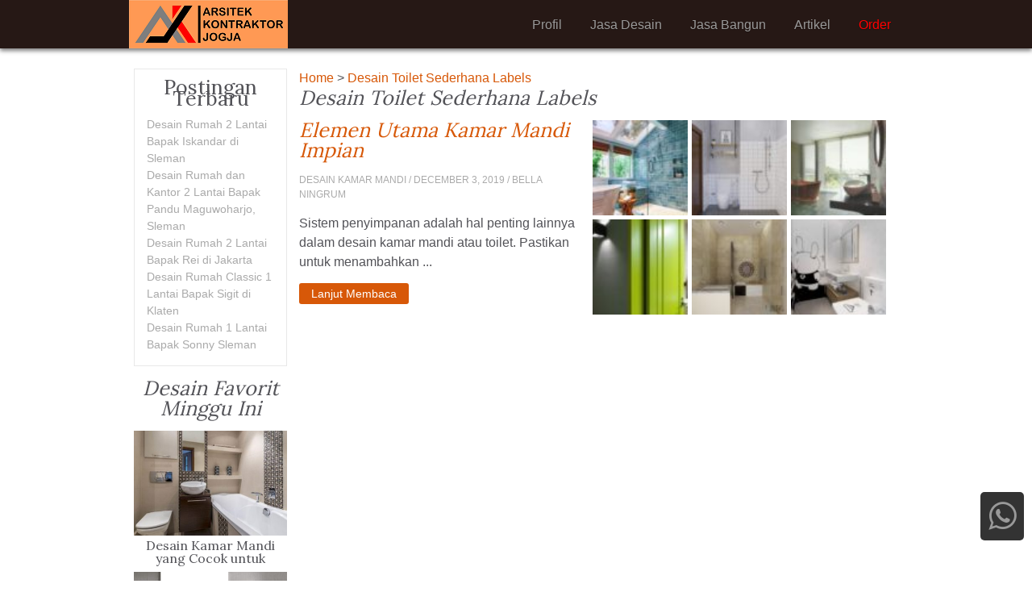

--- FILE ---
content_type: text/html; charset=UTF-8
request_url: https://arsitekkontraktorjogja.com/tag/desain-toilet-sederhana/
body_size: 3688
content:
<!doctype html><html itemscope itemtype="http://schema.org/WebPage" itemid="http://arsitekkontraktorjogja.com/tag/desain-toilet-sederhana"><head><title>Desain Toilet Sederhana Labels: Elemen Utama Kamar Mandi Impian  Menata Kecil Sederhana| Arsitekkontraktorjogja</title><meta name="description" content="Desain Toilet Sederhana Labels: Elemen utama kamar mandi impian  menata kecil sederhana| Arsitekkontraktorjogja"/><meta name="keywords" content="Desain Toilet Sederhana Labels: Elemen utama kamar mandi impian  menata kecil sederhana| Arsitekkontraktorjogja"/><link rel="canonical" href="https://arsitekkontraktorjogja.com/tag/desain-toilet-sederhana" /><meta name="robots" content="index,follow"/><link href="https://arsitekkontraktorjogja.com/wp-content/themes/ultrainstinct/a.css?v=1768621235" type="text/css" rel="stylesheet"/><link href="https://maxcdn.bootstrapcdn.com/font-awesome/4.7.0/css/font-awesome.min.css" type="text/css" rel="stylesheet"/><link href="https://fonts.googleapis.com/css?family=Lora" rel="stylesheet"/><meta name="viewport" content="width=device-width,minimum-scale=1,initial-scale=1"/><meta charset="utf-8"/><meta name="google-site-verification" content="gDvwaFMiZDKBU5LmJd41CTBh1bN50eFeOy3HZA8B054" /><link href="https://arsitekkontraktorjogja.com/wp-content/themes/ultrainstinct/a/icon.ico" rel="icon" type="image/x-icon"/><script>function nf(){if(top.location!=location){top.location.href=document.location.href;}}nf();</script></head><body id="top"><div id="r"><div class="k"><h2 id="l">Arsitekkontraktorjogja <i>Jasa Arsitek Jogja</i><a href="https://arsitekkontraktorjogja.com" title="Arsitekkontraktorjogja">Arsitekkontraktorjogja Jasa Arsitek Jogja</a></h2><div class="ta"><a href="https://arsitekkontraktorjogja.com/order/" rel="nofollow" title="order" style="color:red;"><b>Order</b></a><a href="https://arsitekkontraktorjogja.com/category/style-desain/" rel="refrensi" title="refrensi"><b>Artikel</b></a><a href="https://arsitekkontraktorjogja.com/bangun/" rel="nofollow" title="jasa bangun"><b>Jasa Bangun</b></a><a href="https://arsitekkontraktorjogja.com/desain/" rel="nofollow" title="jasa desain"><b>Jasa Desain</b></a><a href="https://arsitekkontraktorjogja.com/profil/" rel="nofollow" title="profil"><b>Profil</b></a><div class="b"></div></div></div></div><div id="k"><div id="j"><div><a rel="nofollow" href="https://arsitekkontraktorjogja.com" title="Back To Home">Home</a> > <a rel="nofollow">Desain Toilet Sederhana Labels</a></div><h1>Desain Toilet Sederhana Labels</h1><div class="gh ga t"><u><a href="https://arsitekkontraktorjogja.com/elemen-utama-kamar-mandi-impian/kamar-minimalis-kamar-mandi-dalam-desain-rumah-kamar-mandi-di-tengah-kamar-mandi-mungil-dan-sederhana-model-kamar-mandi-kecil-modern/"><img src="https://arsitekkontraktorjogja.com/h/2019/11/kamar-minimalis-kamar-mandi-dalam-desain-rumah-kamar-mandi-di-tengah-kamar-mandi-mungil-dan-sederhana-model-kamar-mandi-kecil-modern-80x80.jpg" width="80" height="80" alt="Kamar Minimalis Mandi Dalam Desain Rumah Di Tengah Mungil Dan Sederhana Model Kecil Modern Elemen Utama Impian"/></a><a href="https://arsitekkontraktorjogja.com/elemen-utama-kamar-mandi-impian/desain-kamar-mandi-2x1-5-desain-kamar-mandi-2x2m-desain-kamar-mandi-hitam-putih-design-kamar-mandi-dalam-kamar-tidur/"><img src="https://arsitekkontraktorjogja.com/h/2019/11/desain-kamar-mandi-2x1-5-desain-kamar-mandi-2x2m-desain-kamar-mandi-hitam-putih-design-kamar-mandi-dalam-kamar-tidur-80x80.jpg" width="80" height="80" alt="Desain Kamar Mandi 2x1 5 2x2m Hitam Putih Design Dalam Tidur Elemen Utama Impian"/></a><a href="https://arsitekkontraktorjogja.com/elemen-utama-kamar-mandi-impian/desain-kamar-mandi-unik-minimalis-desain-kamar-tidur-utama-dengan-kamar-mandi-dalam-keramik-kamar-mandi-mewah-bathtub-kamar-mandi-minimalis/"><img src="https://arsitekkontraktorjogja.com/h/2019/11/desain-kamar-mandi-unik-minimalis-desain-kamar-tidur-utama-dengan-kamar-mandi-dalam-keramik-kamar-mandi-mewah-bathtub-kamar-mandi-minimalis-80x80.jpg" width="80" height="80" alt="Desain Kamar Mandi Unik Minimalis Tidur Utama Dengan Dalam Keramik Mewah Bathtub Elemen Impian"/></a><a href="https://arsitekkontraktorjogja.com/elemen-utama-kamar-mandi-impian/kamar-mandi-bathtub-minimalis-kamar-mandi-dalam-kamar-minimalis-desain-kamar-mandi-2x3-toilet-minimalis-2020/"><img src="https://arsitekkontraktorjogja.com/h/2019/11/kamar-mandi-bathtub-minimalis-kamar-mandi-dalam-kamar-minimalis-desain-kamar-mandi-2x3-toilet-minimalis-2020-80x80.jpg" width="80" height="80" alt="Kamar Mandi Bathtub Minimalis Dalam Desain 2x3 Toilet 2020 Elemen Utama Impian"/></a><a href="https://arsitekkontraktorjogja.com/elemen-utama-kamar-mandi-impian/kamar-mandi-outdoor-minimalis-desain-toilet-rumah-keramik-kamar-mandi-terbaru-kamar-mandi-minimalis/"><img src="https://arsitekkontraktorjogja.com/h/2019/11/kamar-mandi-outdoor-minimalis-desain-toilet-rumah-keramik-kamar-mandi-terbaru-kamar-mandi-minimalis-80x80.jpg" width="80" height="80" alt="Kamar Mandi Outdoor Minimalis Desain Toilet Rumah Keramik Terbaru Elemen Utama Impian"/></a><a href="https://arsitekkontraktorjogja.com/elemen-utama-kamar-mandi-impian/model-kamar-mandi-mewah-desain-kamar-mandi-ukuran-1x1-5m-ukuran-kamar-mandi-bathup-desain-bak-mandi-unik/"><img src="https://arsitekkontraktorjogja.com/h/2019/11/model-kamar-mandi-mewah-desain-kamar-mandi-ukuran-1x1-5m-ukuran-kamar-mandi-bathup-desain-bak-mandi-unik-80x80.jpg" width="80" height="80" alt="Model Kamar Mandi Mewah Desain Ukuran 1x1 5m Bathup Bak Unik Elemen Utama Impian"/></a></u></div><div class="kh n"><h2 class="jp"><a href="https://arsitekkontraktorjogja.com/elemen-utama-kamar-mandi-impian/" title="Elemen Utama Kamar Mandi Impian">Elemen Utama Kamar Mandi Impian</a>Elemen Utama Kamar Mandi Impian</h2><p class="m"><strong>Desain Kamar Mandi</strong> / December 3, 2019 / Bella Ningrum</p><blockquote><p>Sistem penyimpanan adalah hal penting lainnya dalam desain kamar mandi atau toilet. Pastikan untuk menambahkan ...</p></blockquote><a href="https://arsitekkontraktorjogja.com/elemen-utama-kamar-mandi-impian/" class="p" rel="nofollow">Lanjut Membaca</a></div><div class="r"></div></div><div id="t"><ul><li class="jt">Postingan Terbaru</li><li><a rel='nofollow' href='https://arsitekkontraktorjogja.com/desain-rumah-2-lantai-bapak-iskandar-di-sleman/'>Desain Rumah 2 Lantai Bapak Iskandar di Sleman</a></li><li><a rel='nofollow' href='https://arsitekkontraktorjogja.com/desain-rumah-dan-kantor-2-lantai-bapak-pandu-maguwoharjo-sleman/'>Desain Rumah dan Kantor 2 Lantai Bapak Pandu Maguwoharjo, Sleman</a></li><li><a rel='nofollow' href='https://arsitekkontraktorjogja.com/desain-rumah-2-lantai-bapak-rei-di-jakarta/'>Desain Rumah 2 Lantai Bapak Rei di Jakarta</a></li><li><a rel='nofollow' href='https://arsitekkontraktorjogja.com/desain-rumah-classic-1-lantai-bapak-sigit-di-klaten/'>Desain Rumah Classic 1 Lantai Bapak Sigit di Klaten</a></li><li><a rel='nofollow' href='https://arsitekkontraktorjogja.com/desain-rumah-1-lantai-bapak-sonny-sleman/'>Desain Rumah 1 Lantai Bapak Sonny Sleman</a></li></ul><div class="rs"><h2><blockquote>Desain Favorit Minggu Ini</blockquote></h2><div class="di"><a href="https://arsitekkontraktorjogja.com/desain-kamar-mandi-yang-cocok-untuk-rumah-minimalis-anda/"><img class="rg" src="https://arsitekkontraktorjogja.com/h/2019/11/desain-kamar-dan-kamar-mandi-kamar-mandi-minimalis-ukuran-1x2-kamar-mandi-ukuran-2-meter-model-betap-kamar-mandi-364x250.jpg" alt="Desain Kamar Mandi yang Cocok untuk Rumah Minimalis Anda" width="364" height="250" /></a><h2 class="hd">Desain Kamar Mandi yang Cocok untuk Rumah Minimalis Anda</h2><div class="r"></div></div><div class="di"><a href="https://arsitekkontraktorjogja.com/inspirasi-tempat-penyimpanan-di-kamar-mandi-keren-dan-stylish/"><img class="rg" src="https://arsitekkontraktorjogja.com/h/2019/11/keramik-kamar-mandi-mewah-desain-kamar-mandi-dengan-bathup-design-kamar-mandi-unik-kamar-mandi-kecil-tapi-mewah-364x250.jpg" alt="Inspirasi Tempat Penyimpanan di Kamar Mandi Keren dan Stylish" width="364" height="250" /></a><h3 class="hd">Inspirasi Tempat Penyimpanan di Kamar Mandi Keren dan Stylish</h3><div class="r"></div></div><div class="di"><a href="https://arsitekkontraktorjogja.com/desain-kamar-mandi-rumah-mewah-yang-penuh-gaya/"><img class="rg" src="https://arsitekkontraktorjogja.com/h/2019/11/model-toilet-sederhana-kamar-mandi-ukuran-kecil-minimalis-desain-kamar-mandi-unik-minimalis-desain-kamar-mandi-mewah-364x250.jpg" alt="Desain Kamar Mandi Rumah Mewah yang Penuh Gaya" width="364" height="250" /></a><h4 class="hd">Desain Kamar Mandi Rumah Mewah yang Penuh Gaya</h4><div class="r"></div></div><div class="di"><a href="https://arsitekkontraktorjogja.com/elemen-stylish-kontemporer-dalam-kamar-mandi/"><img class="rg" src="https://arsitekkontraktorjogja.com/h/2019/11/rumah-minimalis-3-kamar-tidur-2-kamar-mandi-kamar-mandi-minimalis-sederhana-murah-kamar-mandi-kecil-tapi-mewah-desain-kamar-mandi-2x2m-364x250.jpg" alt="Elemen Stylish Kontemporer dalam Kamar Mandi" width="364" height="250" /></a><h5 class="hd">Elemen Stylish Kontemporer dalam Kamar Mandi</h5><div class="r"></div></div><div class="di"><a href="https://arsitekkontraktorjogja.com/elemen-utama-kamar-mandi-impian/"><img class="rg" src="https://arsitekkontraktorjogja.com/h/2019/11/keramik-abu-abu-kamar-mandi-kamar-mandi-dari-kayu-kamar-mandi-nuansa-hitam-putih-desain-kamar-mandi-dalam-kamar-tidur-364x250.jpg" alt="Elemen Utama Kamar Mandi Impian" width="364" height="250" /></a><h6 class="hd">Elemen Utama Kamar Mandi Impian</h6><div class="r"></div></div><div class="r"></div></div><p class="jt">Pencarian Populer</p><div><a href="https://arsitekkontraktorjogja.com/tag/kamar-mandi-cantik-minimalis/" rel="nofollow" style="font-size:15px;">kamar mandi cantik minimalis</a> <a href="https://arsitekkontraktorjogja.com/tag/toilet-minimalis-sederhana/" rel="nofollow" style="font-size:17px;">toilet minimalis sederhana</a> <a href="https://arsitekkontraktorjogja.com/tag/model-kamar-mandi-kecil-minimalis/" rel="nofollow" style="font-size:12px;">model kamar mandi kecil minimalis</a> <a href="https://arsitekkontraktorjogja.com/tag/model-keramik-kamar-mandi-sederhana/" rel="nofollow" style="font-size:19px;">model keramik kamar mandi sederhana</a> <a href="https://arsitekkontraktorjogja.com/tag/desain-toilet-sederhana/" rel="nofollow" style="font-size:26px;">desain toilet sederhana</a> <a href="https://arsitekkontraktorjogja.com/tag/toilet-minimalis-modern/" rel="nofollow" style="font-size:24px;">toilet minimalis modern</a> <a href="https://arsitekkontraktorjogja.com/tag/kamar-mandi-outdoor-minimalis/" rel="nofollow" style="font-size:8px;">kamar mandi outdoor minimalis</a> <a href="https://arsitekkontraktorjogja.com/tag/toilet-umum-minimalis/" rel="nofollow" style="font-size:24px;">toilet umum minimalis</a> <a href="https://arsitekkontraktorjogja.com/tag/desain-dapur-dan-kamar-mandi-dibawah-tangga/" rel="nofollow" style="font-size:26px;">desain dapur dan kamar mandi dibawah tangga</a> <a href="https://arsitekkontraktorjogja.com/tag/desain-kamar-mandi-modern-minimalis/" rel="nofollow" style="font-size:10px;">desain kamar mandi modern minimalis</a> <a href="https://arsitekkontraktorjogja.com/tag/kamar-mandi-rumah-kayu/" rel="nofollow" style="font-size:15px;">kamar mandi rumah kayu</a> <a href="https://arsitekkontraktorjogja.com/tag/kamar-mandi-rumah-sederhana/" rel="nofollow" style="font-size:23px;">kamar mandi rumah sederhana</a> <a href="https://arsitekkontraktorjogja.com/tag/desain-kamar-tidur-utama-dengan-kamar-mandi-dalam/" rel="nofollow" style="font-size:23px;">desain kamar tidur utama dengan kamar mandi dalam</a> <a href="https://arsitekkontraktorjogja.com/tag/menata-kamar-mandi-kecil-sederhana/" rel="nofollow" style="font-size:11px;">menata kamar mandi kecil sederhana</a> <a href="https://arsitekkontraktorjogja.com/tag/kamar-mandi-bawah-tangga-minimalis/" rel="nofollow" style="font-size:12px;">kamar mandi bawah tangga minimalis</a> </div><ul><li class="jt">Kategori</li><li class="cat-item cat-item-554"><a rel="nofollow" href="https://arsitekkontraktorjogja.com/category/desain-ruangan/desain-dapur/">Desain Dapur</a></li><li class="cat-item cat-item-557"><a rel="nofollow" href="https://arsitekkontraktorjogja.com/category/desain-ruangan/desain-kamar-mandi/">Desain Kamar Mandi</a></li><li class="cat-item cat-item-555"><a rel="nofollow" href="https://arsitekkontraktorjogja.com/category/desain-ruangan/desain-kamar-tidur/">Desain Kamar Tidur</a></li><li class="cat-item cat-item-553"><a rel="nofollow" href="https://arsitekkontraktorjogja.com/category/desain-ruangan/">Desain Ruangan</a></li><li class="cat-item cat-item-4006"><a rel="nofollow" href="https://arsitekkontraktorjogja.com/category/portofolio/">Portofolio</a></li><li class="cat-item cat-item-2"><a rel="nofollow" href="https://arsitekkontraktorjogja.com/category/style-desain/style-classic/">Style Classic</a></li><li class="cat-item cat-item-1"><a rel="nofollow" href="https://arsitekkontraktorjogja.com/category/style-desain/">Style Desain</a></li><li class="cat-item cat-item-3"><a rel="nofollow" href="https://arsitekkontraktorjogja.com/category/style-desain/style-ethnic/">Style Ethnic</a></li><li class="cat-item cat-item-4"><a rel="nofollow" href="https://arsitekkontraktorjogja.com/category/style-desain/style-industrial/">Style Industrial</a></li><li class="cat-item cat-item-5"><a rel="nofollow" href="https://arsitekkontraktorjogja.com/category/style-desain/style-kontemporer/">Style Kontemporer</a></li><li class="cat-item cat-item-6"><a rel="nofollow" href="https://arsitekkontraktorjogja.com/category/style-desain/style-scandinavian/">Style Scandinavian</a></li></ul></div><div class="r"></div><div><div class="r"></div></div></div><div id="c"><div class="k"><i><p class="js">PROFIL</p><ul class="jsj"><blockquote><p>Arsitek Kontraktor Jogja merupakan perusahaan dalam bidang jasa perencanaan dan pelaksanaan pembangunan dengan tenaga ahli pilihan didalamnya. Inovasi desain dan penggunaan material modern yang lebih kuat dan praktis merupakan salah satu prinsip dasar kami dalam membentuk perusahaan ini.</p></blockquote></ul></i><i><p class="js">LOKASI</p><ul class="jsj"><blockquote><p> Arsitek Kontraktor Jogja</p><a class="url" href="https://g.co/kgs/qQB1me" rel="nofollow" target="_blank"> Pakuwon Mall Yogyakarta, HQ Lantai 3, Jl. Ring Road Utara, Kaliwaru, Condongcatur, Kec. Depok, Kabupaten Sleman, Daerah Istimewa Yogyakarta 55281</a><p>Melayani Yogyakarta dan sekitarnya (Solo, Klaten, Boyolali, Salatiga, Magelang)</p></blockquote></ul></i><i><p class="js">KONTAK</p><ul class="jsj"><p><a href="https://api.whatsapp.com/send?phone=6283869324763&text=Halo%20Arsitek%20Kontraktor%20Jogja,%20Saya%20mau%20konsultasi">083869324763</a> (Konsultasi)</p><blockquote><p><a href="https://api.whatsapp.com/send?phone=6283869324763&text=Halo%20Arsitek%20Kontraktor%20Jogja,%20Saya%20ada%20penawaran">083869324763</a> (Kerjasama dan Penawaran Produk)</p></blockquote><p><a href="https://instagram.com/griyadesain_jogja?igshid=YmMyMTA2M2Y=">@griyadesain_jogja</a> (Instagram)</p><p><a href="/cdn-cgi/l/email-protection" class="__cf_email__" data-cfemail="1472757d6e72757e75663a7272547379757d783a777b79">[email&#160;protected]</a></p></ul></i><div class="b"></div><blockquote><p class="kt"><a href="https://arsitekkontraktorjogja.com/profil/" rel="nofollow">About Arsitekkontraktorjogja</a> - <a href="https://arsitekkontraktorjogja.com/contact/" rel="nofollow">Contact Us</a></p><p class="kt"><a href="https://arsitekkontraktorjogja.com/copyright/" rel="nofollow">Intellectual Property Protection</a> - <a href="https://arsitekkontraktorjogja.com/privacy/" rel="nofollow">Privacy Policy</a> - <a href="https://arsitekkontraktorjogja.com/terms/" rel="nofollow">Terms of Use</a></p><p class="kt">&#169; 2026 Arsitekkontraktorjogja All rights reserved.</p></blockquote></div></div><div id ="m"><a class="fa fa-whatsapp" href="https://api.whatsapp.com/send?phone=6283869324763&text=Halo%20Arsitek%20Kontraktor%20Jogja,%20Saya%20mau%20konsultasi" target="_blank" rel="nofollow"></a></div><script data-cfasync="false" src="/cdn-cgi/scripts/5c5dd728/cloudflare-static/email-decode.min.js"></script><script async src="https://www.googletagmanager.com/gtag/js?id=UA-149680565-1"></script> <script> window.dataLayer = window.dataLayer || []; function gtag(){dataLayer.push(arguments);} gtag('js', new Date()); gtag('config', 'UA-149680565-1'); </script><script defer src="https://static.cloudflareinsights.com/beacon.min.js/vcd15cbe7772f49c399c6a5babf22c1241717689176015" integrity="sha512-ZpsOmlRQV6y907TI0dKBHq9Md29nnaEIPlkf84rnaERnq6zvWvPUqr2ft8M1aS28oN72PdrCzSjY4U6VaAw1EQ==" data-cf-beacon='{"version":"2024.11.0","token":"e0b018c0d1424badb79f99ba449c386a","r":1,"server_timing":{"name":{"cfCacheStatus":true,"cfEdge":true,"cfExtPri":true,"cfL4":true,"cfOrigin":true,"cfSpeedBrain":true},"location_startswith":null}}' crossorigin="anonymous"></script>
</body></html>